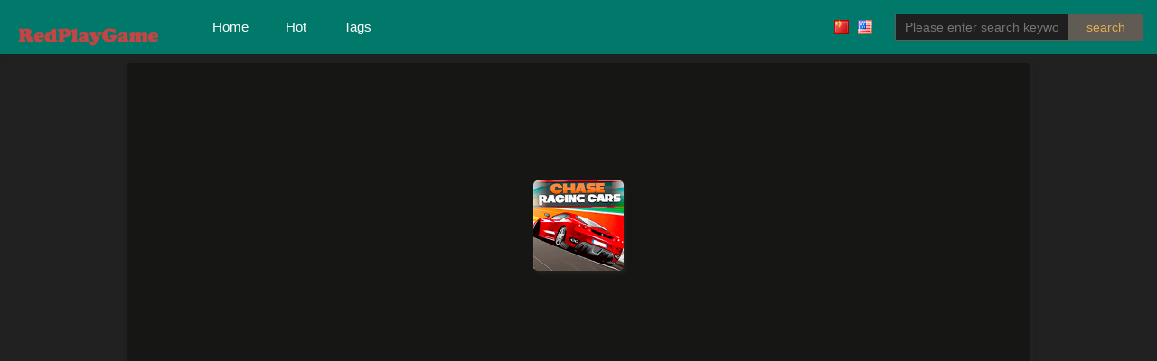

--- FILE ---
content_type: text/html
request_url: https://www.redplaygame.com/chase-racing-cars.html
body_size: 21022
content:
<!DOCTYPE html PUBLIC "-//W3C//DTD XHTML 1.0 Transitional//EN" "http://www.w3.org/TR/xhtml1/DTD/xhtml1-transitional.dtd">
<html xmlns="http://www.w3.org/1999/xhtml"><head><meta http-equiv="Content-Type" content="text/html; charset=utf-8"><meta name="viewport" content="width=device-width, initial-scale=1, maximum-scale=1, user-scalable=no"><title>Chase Racing Cars  |  redplaygame</title><script async src="https://www.googletagmanager.com/gtag/js?id=UA-138919864-1"></script><script>
  window.dataLayer = window.dataLayer || [];
  function gtag(){dataLayer.push(arguments);}
  gtag('js', new Date());

  gtag('config', 'UA-138919864-1');
</script><meta name="keywords" content=""><meta name="description" content=""><link rel="icon" href="https://www.redplaygame.com/wp-content/uploads/2019/08/redredredlogo.png" type="image/x-icon"><link rel="shortcut icon" href="https://www.redplaygame.com/wp-content/uploads/2019/08/redredredlogo.png" type="image/x-icon"><link rel="stylesheet" href="https://www.redplaygame.com/wp-content/themes/redplaygame/css/theme.css" type="text/css" media="screen"><script type="text/javascript" src="https://www.redplaygame.com/wp-content/themes/redplaygame/js/public/jquery-1.11.2.min.js"></script><script type="text/javascript" src="https://www.redplaygame.com/wp-content/themes/redplaygame/js/public/masonry.pkgd.min.js"></script><script type="text/javascript" src="https://www.redplaygame.com/wp-content/themes/redplaygame/js/public/bootstrap.min.js"></script><script type="text/javascript" src="https://www.redplaygame.com/wp-content/themes/redplaygame/js/public/nprogress.js"></script><script type="text/javascript" src="https://www.redplaygame.com/wp-content/themes/redplaygame/js/shejiwo.js"></script><style>
body {
    background: #212121;
}

header.header {
    background: #00796B;
}

header.header .header_left ._logo a .___title {
    color: #FFFFFF;
}

/* 导航文字颜色 */
header.header .header_left ._menu ul li a {
    color: #FFFFFF;
}
/* 导航文字鼠标经过颜色 */
header.header .header_left ._menu ul li.hover a,
header.header .header_left ._menu ul li.current_page_item a,
header.header .header_left ._menu ul li.current-menu-item a,
header.header .header_left ._menu ul li.current-menu-parent a,
header.header .header_left ._menu ul li.current-menu-ancestor a {
    color: #BDBDBD;
}

/* 底部 */
footer.footer {
    background: #161615;
    color: #FFFFFF;
}








/* 列表模块文字颜色 */
.item_loop a .__title {
    color: #e0ac56;
}








/* 详情Play按钮 */
.single .single_game .single_play .__play a {
    background: #161615;
    border-color: #e0ac56;
    color: #e0ac56;
}

/**
 * 详情各个模块背景和文字颜色
 */

/* 游戏 */
.single .single_game {
    background: #161615;
    margin-left: 0px;
    margin-right: 0px;
}

/* 广告 */
.single .single_ad {
    background: #161615;
    border-radius: 5px;
    border-top-left-radius: 5px;
    border-top-right-radius: 5px;
    border-bottom-right-radius: 5px;
    border-bottom-left-radius: 5px;
}

/* 相关游戏 */
.single .single_center {
    background: #161615;
}

/* 详细介绍 */
.single .single_bottom {
    background: #161615;
   
}


.single .single_bottom ._bottom a . ___title {
    color: #e0ac56;
}

.Con{
    color: #e0ac56;
}
.single .single_bottom .__sibo_left .__title a{
     color: #e0ac56;
}
footer.footer .footer_center ._menu ul li a{
     color: #FFFFFF;
}
header.is_mobile{
      background: #212121;
}

</style><link rel="dns-prefetch" href="//s.w.org"><link rel="stylesheet" id="wp-block-library-css" href="https://www.redplaygame.com/wp-includes/css/dist/block-library/style.min.css" type="text/css" media="all"><script>if (document.location.protocol != "https:") {document.location = document.URL.replace(/^http:/i, "https:");}</script><style>
body{
      }
</style></head><body data-rsssl="1">

<div class="is_pc">
  <header class="header clearfix"><div class="header_left f_l clearfix">
      <div class="_logo">
        <a href="https://www.redplaygame.com/" title="redplaygame" class="home">
          <div class="___title">
                      </div>
          <img src="https://www.redplaygame.com/wp-content/uploads/2019/08/redredredlogo3.png"></a>
      </div>
      <div class="_menu clearfix"><div class="menu-menu-en-container"><ul id="menu-menu-en" class="menu"><li id="menu-item-159" class="menu-item menu-item-type-custom menu-item-object-custom menu-item-home menu-item-159"><a href="https://www.redplaygame.com/">Home</a></li>
<li id="menu-item-162" class="menu-item menu-item-type-taxonomy menu-item-object-category menu-item-162"><a href="https://www.redplaygame.com/hot-games/">Hot</a></li>
<li id="menu-item-142" class="menu-item menu-item-type-post_type menu-item-object-page menu-item-142"><a href="https://www.redplaygame.com/tags-2">Tags</a></li>
</ul></div></div>
    </div>
    <div class="header_right f_r clearfix">
      <div class="_lang clearfix"><div class="menu-%e8%af%ad%e8%a8%80%e5%88%87%e6%8d%a2-container"><ul id="menu-%e8%af%ad%e8%a8%80%e5%88%87%e6%8d%a2" class="menu"><li id="menu-item-16-zh" class="lang-item lang-item-3 lang-item-zh lang-item-first menu-item menu-item-type-custom menu-item-object-custom menu-item-16-zh"><a href="https://www.redplaygame.com/zh/chase-racing-cars-2.html" hreflang="zh-CN" lang="zh-CN"><img src="[data-uri]" title="中文 (中国)" alt="中文 (中国)" width="16" height="11"></a></li>
<li id="menu-item-16-en" class="lang-item lang-item-6 lang-item-en current-lang menu-item menu-item-type-custom menu-item-object-custom menu-item-16-en"><a href="https://www.redplaygame.com/chase-racing-cars.html" hreflang="en-US" lang="en-US"><img src="[data-uri]" title="English" alt="English" width="16" height="11"></a></li>
</ul></div></div>
      <div class="_search"><form role="search" method="get" id="searchform" class="searchform jc_flex" action="https://www.redplaygame.com/">
<input type="text" value="" name="s" id="s" placeholder="Please enter search keywords" class="jc_flex_1" x-webkit-speech><input type="submit" id="searchsubmit" value="search"></form></div>
    </div>
  </header></div>




<div class="is_mobile none">
  

  <div class="mobile_menu">
    <div class="mobile_menu_box">
      <div class="___mobmenu"><div class="menu-menu-en-container"><ul id="menu-menu-en-1" class="menu"><li class="menu-item menu-item-type-custom menu-item-object-custom menu-item-home menu-item-159"><a href="https://www.redplaygame.com/">Home</a></li>
<li class="menu-item menu-item-type-taxonomy menu-item-object-category menu-item-162"><a href="https://www.redplaygame.com/hot-games/">Hot</a></li>
<li class="menu-item menu-item-type-post_type menu-item-object-page menu-item-142"><a href="https://www.redplaygame.com/tags-2">Tags</a></li>
</ul></div></div>
      <div class="___mobbottom">
        
        <div class="__lang">
          <div class="menu-%e8%af%ad%e8%a8%80%e5%88%87%e6%8d%a2-container"><ul id="menu-%e8%af%ad%e8%a8%80%e5%88%87%e6%8d%a2-1" class="menu"><li class="lang-item lang-item-3 lang-item-zh lang-item-first menu-item menu-item-type-custom menu-item-object-custom menu-item-16-zh"><a href="https://www.redplaygame.com/zh/chase-racing-cars-2.html" hreflang="zh-CN" lang="zh-CN"><img src="[data-uri]" title="中文 (中国)" alt="中文 (中国)" width="16" height="11"></a></li>
<li class="lang-item lang-item-6 lang-item-en current-lang menu-item menu-item-type-custom menu-item-object-custom menu-item-16-en"><a href="https://www.redplaygame.com/chase-racing-cars.html" hreflang="en-US" lang="en-US"><img src="[data-uri]" title="English" alt="English" width="16" height="11"></a></li>
</ul></div>        </div>

      </div>
    </div>
  </div>



  
  <header class="is_mobile clearfix"><div class="mob_head_left">
      <div class="menu_btn">
          <div class="lcbody">
            <div class="lcitem top"><div class="rect top"></div></div>
            <div class="lcitem bottom"><div class="rect bottom"></div></div>
          </div>
        </div>
    </div>
    <div class="mob_head_center">
      <a href="https://www.redplaygame.com/" title="redplaygame" class="home"><img src="https://www.redplaygame.com/wp-content/uploads/2019/08/redredredlogo3.png"></a>
    </div>
    <div class="mob_head_right">
      
    </div>
  </header></div>



<div class="none"><input type="hidden" id="_wpnonce" name="_wpnonce" value="05cf9bcdb8"><input type="hidden" name="_wp_http_referer" value="/chase-racing-cars.html"><input type="hidden" id="_wpnonce" name="_wpnonce" value="05cf9bcdb8"><input type="hidden" name="_wp_http_referer" value="/chase-racing-cars.html"></div>
<div class="warp">
  


<div class="single">

  
  

  
  <div class="single_menu none">
    <a href="javascript:void(0)" class="__back link_navicon"><i class="fa fa-navicon"></i></a>
    
  </div>

  <div class="__leftMenu __no none">
    <div class="lm_top">
      <a href="https://www.redplaygame.com/" class="__home"><i class="fa fa-home"></i></a>
      <a href="javascript:void(0)" class="__max">
        <i class="fa fa-arrows-alt"></i>
        <i class="fa fa-compress none"></i>
      </a>
      <a href="javascript:void(0)" class="__colse link_navicon_close"><i class="fa fa-remove"></i></a>
    </div>
    <div class="lm_body">
            <div class="related_list clearfix">
                
        
          <div class="li__item">
            
<div class="item_loop">
  <a href="https://www.redplaygame.com/balls-evo.html" title="Balls Evo" target="_blank">
    <div class="__pic" style="background-image: url(https://www.redplaygame.com/wp-content/uploads/2019/04/icon-256-balls-evo.png);"></div>
    <div class="__title">Balls Evo</div>
  </a>
</div>

          </div>
        
                
          <div class="li__item">
            
<div class="item_loop">
  <a href="https://www.redplaygame.com/tower-challenge.html" title="Tower Challenge" target="_blank">
    <div class="__pic" style="background-image: url(https://www.redplaygame.com/wp-content/uploads/2019/04/icon-256-tower-challenge-150x141.png);"></div>
    <div class="__title">Tower Challenge</div>
  </a>
</div>

          </div>
        
                
          <div class="li__item">
            
<div class="item_loop">
  <a href="https://www.redplaygame.com/harry-down.html" title="Harry Down" target="_blank">
    <div class="__pic" style="background-image: url(https://www.redplaygame.com/wp-content/uploads/2019/04/icon-256-harry-down-150x150.png);"></div>
    <div class="__title">Harry Down</div>
  </a>
</div>

          </div>
        
                
          <div class="li__item">
            
<div class="item_loop">
  <a href="https://www.redplaygame.com/2048-plus.html" title="2048 Plus" target="_blank">
    <div class="__pic" style="background-image: url(https://www.redplaygame.com/wp-content/uploads/2019/03/icon-256-new-jixiantiaozhan2048-150x150.png);"></div>
    <div class="__title">2048 Plus</div>
  </a>
</div>

          </div>
        
                
              </div>
          </div>
  </div>
  <script type="text/javascript">
  jQuery(document).ready(function($) {

    var docWidth = document.documentElement.clientWidth-10;
    if(docWidth <800){
      $('.__leftMenu').width(docWidth*0.6).removeClass('none');
    }else{
      $('.__leftMenu').addClass('none');
    }
    
    $('.__max').on('click',function(event) {
      if(!$(this).hasClass('open')){
        if(document.documentElement.RequestFullScreen){
          document.documentElement.RequestFullScreen();
        }
        //兼容火狐
        console.log(document.documentElement.mozRequestFullScreen)
        if(document.documentElement.mozRequestFullScreen){
          document.documentElement.mozRequestFullScreen();
        }
        //兼容谷歌等可以webkitRequestFullScreen也可以webkitRequestFullscreen
        if(document.documentElement.webkitRequestFullScreen){
          document.documentElement.webkitRequestFullScreen();
        }
        //兼容IE,只能写msRequestFullscreen
        if(document.documentElement.msRequestFullscreen){
          document.documentElement.msRequestFullscreen();
        }
        $(this).addClass('open');
        $('.fa-arrows-alt').addClass('none');
        $('.fa-compress').removeClass('none');
      }else{
        if(document.exitFullScreen){
          document.exitFullscreen()
        }
        //兼容火狐
        console.log(document.mozExitFullScreen)
        if(document.mozCancelFullScreen){
          document.mozCancelFullScreen()
        }
        //兼容谷歌等
        if(document.webkitExitFullscreen){
          document.webkitExitFullscreen()
        }
        //兼容IE
        if(document.msExitFullscreen){
          document.msExitFullscreen()
        }
        $('.fa-arrows-alt').removeClass('none');
        $('.fa-compress').addClass('none');
        $(this).removeClass('open')
      }
      return false;
    });
    
    $('.link_navicon').on('click',function(event) {
      $('.__leftMenu').removeClass('__no');
      return false;
    });
    $('.link_navicon_close').on('click',function(event) {
      $('.__leftMenu').addClass('__no');
      return false;
    });
  });
  </script><div class="single_game">

    
    <div class="single_play">
      <div class="__icon"><img src="https://www.redplaygame.com/wp-content/uploads/2019/04/icon-256-chase-racing-cars.png" alt=""></div>
      
    </div>
    

        
    <iframe class="single_iframe none" rel="noreferrer" referrerpolicy="no-referrer" sandbox="allow-scripts allow-pointer-lock allow-same-origin allow-forms" id="game_frame" webkitallowfullscreen="true" mozallowfullscreen="true" allowfullscreen="true" webkit-playsinline="true" scrolling="no" seamless="" frameborder="0" style="overflow: hidden; width: 100%; height: 100%;" src=""></iframe>
    
      </div>
  

  
    
  <div class="single_ad single_ad2">
    <script type="text/javascript"><!--
google_ad_client = "ca-pub-8831771699398612";
/* redplaygame.com_其他页_336x280 */
google_ad_slot = "redplaygame.com_其他页_336x280";
google_ad_width = 336;
google_ad_height = 280;
//-->
</script><script type="text/javascript" src="//pagead2.googlesyndication.com/pagead/show_ads.js">
</script></div>
  
  

  
  



    
  <div class="game_play">
    <div class="__play">
      <a href="javascript:void(0)">Click To Play Now</a>
    </div>
  </div>

  <script type="text/javascript">
  jQuery(document).ready(function($) {
    
    $('.game_play').on('click', 'a', function(event) {
      $('.single_menu').removeClass('none');

      $('#game_frame').attr('src','https://www.redplaygame.com/game/0115_chase-racing-cars/index.html');

      $('.single_iframe').removeClass('none');
      $('.single_play').addClass('none');

      // 广告切换
      // $('.single_ad2').addClass('none');
      // $('.single_ad3').removeClass('none');


      var docWidth = document.documentElement.clientWidth-10;
      var topHeight = $('.single_game').offset().top-10;
      var gameHeight = '583px';
      if(docWidth <800){
        gameHeight = 'auto';
      }
      jQuery("body, html").animate({
        scrollTop: topHeight
      }, 300);
      $('.single_game').height(gameHeight);
      return false;
    });

  });
  </script><div class="single_bottom clearfix">
    <div class="__sibo_left">
      
      <div class="__title"><a href="https://www.redplaygame.com/chase-racing-cars.html" title="Chase Racing Cars">Chase Racing Cars</a></div>
    </div>
    <div class="__sibo_right">
      <div class="__contnet">
        <div class="Con">
<p>Manipulate the car to surpass other rival vehicles, control the car’s left and right lanes, and use bombs to clear other cars on the screen. Step on the accelerator and see how many opponents you can surpass.</p>
</div>
      </div>
      <div class="__tag clearfix">
        <span>Tag: </span><a href="https://www.redplaygame.com/tag/avoid-game/" rel="tag">Avoid Game</a><a href="https://www.redplaygame.com/tag/car-game/" rel="tag">Car Game</a>      </div>
    </div>
  </div>
  



  
  

</div></div>


<footer class="footer"><div class="footer_center">
		<div class="_menu is_pc"><div class="menu-foot-bar-en-container"><ul id="menu-foot-bar-en" class="menu"><li id="menu-item-161" class="menu-item menu-item-type-custom menu-item-object-custom menu-item-home menu-item-161"><a href="https://www.redplaygame.com/">Home</a></li>
<li id="menu-item-166" class="menu-item menu-item-type-post_type menu-item-object-page menu-item-166"><a href="https://www.redplaygame.com/contact-us">Contact Us</a></li>
<li id="menu-item-178" class="menu-item menu-item-type-post_type menu-item-object-page menu-item-178"><a href="https://www.redplaygame.com/terms-of-use">TOS</a></li>
<li id="menu-item-184" class="menu-item menu-item-type-post_type menu-item-object-page menu-item-184"><a href="https://www.redplaygame.com/privacy-policy">Privacy Policy</a></li>
</ul></div></div>
		<div class="_copy">Copyright Information</div>
	</div>
</footer><div id="to_top"></div>


<script type="text/javascript" src="https://www.redplaygame.com/wp-content/themes/redplaygame/js/public/echo.js"></script><script>
echo.init({
  offset: 100,
  throttle: 250,
  unload: false,
  callback: function (element, op) {
    console.log(element, 'has been', op + 'ed')
  }
});
</script><script>
$('body').show();
$('.version').text(NProgress.version);
NProgress.start();
setTimeout(function() { NProgress.done(); $('.fade').removeClass('out'); }, 1000);

$("#b-0").click(function() { NProgress.start(); });
$("#b-40").click(function() { NProgress.set(0.4); });
$("#b-inc").click(function() { NProgress.inc(); });
$("#b-100").click(function() { NProgress.done(); });
</script></body></html>


--- FILE ---
content_type: text/html; charset=utf-8
request_url: https://www.google.com/recaptcha/api2/aframe
body_size: 269
content:
<!DOCTYPE HTML><html><head><meta http-equiv="content-type" content="text/html; charset=UTF-8"></head><body><script nonce="w3z3LrC3AU1kZI1bIwLG9A">/** Anti-fraud and anti-abuse applications only. See google.com/recaptcha */ try{var clients={'sodar':'https://pagead2.googlesyndication.com/pagead/sodar?'};window.addEventListener("message",function(a){try{if(a.source===window.parent){var b=JSON.parse(a.data);var c=clients[b['id']];if(c){var d=document.createElement('img');d.src=c+b['params']+'&rc='+(localStorage.getItem("rc::a")?sessionStorage.getItem("rc::b"):"");window.document.body.appendChild(d);sessionStorage.setItem("rc::e",parseInt(sessionStorage.getItem("rc::e")||0)+1);localStorage.setItem("rc::h",'1765491651328');}}}catch(b){}});window.parent.postMessage("_grecaptcha_ready", "*");}catch(b){}</script></body></html>

--- FILE ---
content_type: text/css
request_url: https://www.redplaygame.com/wp-content/themes/redplaygame/css/theme.css
body_size: 20880
content:
@charset "utf-8";
@import url("public/reset.css");
@import url("public/bootstrap.min.css");
@import url("public/font-awesome.min.css");
@import url("public/nprogress.css");
.jc_flex {display: -webkit-box;display: -moz-box;display: -ms-flexbox;display: -webkit-flex;display: flex;}
.jc_flex_1 {-webkit-box-flex: 1;-moz-box-flex: 1;-webkit-flex: 1;-ms-flex: 1;flex: 1;}
.jc_horbox {box-orient: horizontal;display: box;}
a {background: transparent;text-decoration: none;margin: 0;padding: 0;color: #333;}
a:hover {color: #605b53;text-decoration: underline;}
::selection {background: #605b53;color: #605b53;}
::-moz-selection {background: #605b53;color: #605b53;}
.clearBoth {clear: both;}
.clearfix:after {content: " ";display: block;height: 0;clear: both;}
.clearfix {_zoom: 1;}
*+html .clearfix {overflow: auto;}
ol, ul, li {list-style: none;}
.none {display: none;}
::-webkit-scrollbar-track-piece {width: 10px;background-color: #f8f8f8;}
::-webkit-scrollbar {width: 10px;background-color: #605b53;}
::-webkit-scrollbar-thumb {width: 10px;background-color: #aeaeae;}
::-webkit-scrollbar-thumb:hover {width: 10px;background-color: #605b53;}
body {color: #333;line-height: 20px;font: 14px "Microsoft YaHei","hiragino sans gb","黑体","宋体",Arial,Lucida Grande,Tahoma,sans-serif;background: #333f6a;}
* {font-family: "Microsoft YaHei","hiragino sans gb","黑体","宋体",Arial,Lucida Grande,Tahoma,sans-serif;}
.f_l {float: left;}
.f_r {float: right;}
.thewidth_full {width: 100%;min-width: 1240px;margin: 0 auto;}
.thewidth_center {width: 1170px;margin: 0 auto;}
.container-fluid {padding: 0;margin: 0;}
.mb0 {margin-bottom: 0;}
.mb5 {margin-bottom: 5px;}
.mb10 {margin-bottom: 10px;}
.mb15 {margin-bottom: 15px;}
.mb20 {margin-bottom: 20px;}
.mb25 {margin-bottom: 25px;}
.mb30 {margin-bottom: 30px;}
.mb35 {margin-bottom: 35px;}
.mb40 {margin-bottom: 40px;}
.mb45 {margin-bottom: 45px;}
.mb50 {margin-bottom: 50px;}
.mb55 {margin-bottom: 55px;}
.mb80 {margin-bottom: 80px;}
.ml5 {margin-left: 5px;}
.ml10 {margin-left: 10px;}
.ml20 {margin-left: 20px;}
.ml30 {margin-left: 30px;}
.ml40 {margin-left: 40px;}
.pa10 {padding: 10px;}
.pa20 {padding: 20px;}
.pa30 {padding: 30px;}
.pa40 {padding: 40px;}
.pa50 {padding: 50px;}
header.header {background: #161615;box-shadow: 2px 3px 5px #222;}
header.header .header_left ._logo {float: left;padding: 5px 15px 0;}
header.header .header_left ._logo a {display: block;text-decoration: none;margin: 0;padding: 0;}
header.header .header_left ._logo a .___title {line-height: 20px;height: 20px;text-align: right;color: #605b53;font-size: 12px;}
header.header .header_left ._logo a img {display: block;height: 28px;width: auto;margin: 0;padding: 0;}
header.header .header_left ._menu {float: right;margin-left: 20px;}
header.header .header_left ._menu ul {display: block;margin: 0;padding: 0;}
header.header .header_left ._menu ul li {float: left;margin-right: 1px;}
header.header .header_left ._menu ul li a {display: block;text-decoration: none;line-height: 60px;height: 60px;color: #aaa;font-size: 15px;font-weight: 400;padding: 0 20px;-moz-transition: all .3s ease;-webkit-transition: all .3s ease;-o-transition: all .3s ease;transition: all .3s ease;}
header.header .header_left ._menu ul li a:hover {color: #e0ac56;}
header.header .header_left ._menu ul li.hover a, header.header .header_left ._menu ul li.current_page_item a, header.header .header_left ._menu ul li.current-menu-item a, header.header .header_left ._menu ul li.current-menu-parent a, header.header .header_left ._menu ul li.current-menu-ancestor a {color: #e0ac56;}
header.header .header_right ._lang {float: left;padding: 22px 0;}
header.header .header_right ._lang ul {display: block;margin: 0;padding: 0;}
header.header .header_right ._lang ul li {float: left;margin-right: 10px;}
header.header .header_right ._lang ul li a {display: block;text-decoration: none;line-height: 16px;height: 16px;}
header.header .header_right ._lang ul li a img {height: 16px;}
header.header .header_right ._search {float: right;padding: 15px 15px;}
header.header .header_right ._search .searchform #s {float: left;line-height: 30px;height: 30px;border: 1px #605b53 solid;background: #1f1f1f;color: #e0ac56;padding: 0 10px;}
header.header .header_right ._search .searchform #searchsubmit {float: right;background: #605b53;color: #e0ac56;border: 0 none;line-height: 30px;height: 30px;font-weight: 16px;padding: 0 20px;opacity: 1;-moz-transition: all .3s ease;-webkit-transition: all .3s ease;-o-transition: all .3s ease;transition: all .3s ease;}
header.header .header_right ._search .searchform #searchsubmit:hover {opacity: .86;}
._item {float: left;width: 180px;margin: 5px 5px;overflow: hidden;}
._item._big {width: 360px;}
._item._max {width: 540px;}
.item_loop a {display: block;text-decoration: none;position: relative;border-radius: 5px;overflow: hidden;opacity: 1;background: #161615;box-shadow: 2px 3px 5px #222;-moz-transition: all .3s ease;-webkit-transition: all .3s ease;-o-transition: all .3s ease;transition: all .3s ease;}
.item_loop a:hover {opacity: .86;}
.item_loop a:hover .__title {bottom: 0;}
.item_loop a .__pic {background-repeat: no-repeat;background-position: center;background-size: cover;height: 200px;}
.item_loop a .__title {background: rgba(0,0,0,.8);color: #e0ac56;position: absolute;bottom: -100px;left: 0;right: 0;padding: 10px 10px;text-align: center;z-index: 10;-moz-transition: all .5s ease;-webkit-transition: all .5s ease;-o-transition: all .5s ease;transition: all .5s ease;}
.item_ad {text-align: center;}
.pageNav {text-align: center;height: 60px;margin-top: 30px;}
.pageNav .__loading {padding: 15px 0;}
.pageNav .__loading i {display: inline-block;height: 36px;width: 36px;margin: 0 auto;background: url("../images/loading.gif") center no-repeat;}
.pageNav .__nav {text-align: center;}
.pageNav .__nav span {display: inline-block;line-height: 36px;height: 36px;background: #161615;color: #605b53;padding: 0 20px;cursor: pointer;border-radius: 3px;}
.pageNav .__nav span:hover {color: #e0ac56;}
.pageNav .__next {text-align: center;}
.pageNav .__next a {display: inline-block;line-height: 36px;height: 36px;background: #161615;color: #605b53;padding: 0 20px;cursor: pointer;border-radius: 3px;text-decoration: none;margin: 0 5px;}
.pageNav .__next a:hover {color: #e0ac56;}
.pageNav .__nomore {line-height: 36px;color: #161615;font-size: 14px;font-weight: 300;}
.Con {font-size: 14px;line-height: 180%;color: #605b53;font-weight: 400;word-break: break-all;}
.Con img {max-width: 100%;height: auto;}
.Con img.aligncenter {margin-bottom: 10px;}
.Con p {margin: 0;margin-bottom: 10px;}
.Con p.ti2 {text-indent: 2em;}
.Con a {color: #605b53;}
.Con a:hover {text-decoration: underline;}
.Con ul {list-style-type: disc;margin: 0;margin-left: 20px;}
.Con ul li {list-style-type: disc;margin-bottom: 5px;}
.Con ol {list-style-type: decimal;margin: 0;margin-left: 20px;}
.Con ol li {list-style-type: decimal;margin-bottom: 5px;}
.Con blockquote {background: rgba(0,0,0,.3);padding: 10px 15px;padding-left: 20px;border-left: 3px rgba(255,255,255,.3) solid;font-size: 15px;}
.Con blockquote p {margin: 5px 0;}
.Con .alignleft {text-align: left;}
.Con .aligncenter {display: block;margin: 0 auto;text-align: center;}
.Con .alignright {text-align: right;}
.Con .panel-title a {display: block;text-decoration: none;color: #666;}
.Con.__table table {border-left: 1px #ddd solid;border-top: 1px #ddd solid;}
.Con.__table table td {border-right: 1px #ddd solid;border-bottom: 1px #ddd solid;padding: 5px 5px;}
.page {border-radius: 5px;overflow: hidden;opacity: 1;background: #161615;box-shadow: 2px 3px 5px #222;margin: 10px;padding: 25px;}
.page .page_head {margin-bottom: 20px;}
.page .page_head h2.__title {font-size: 25px;line-height: 36px;margin: 0;padding: 0;font-weight: 400;color: #605b53;}
.page_tags .widget_tag_cloud .sidebar_box_head {margin-bottom: 20px;display: none;}
.page_tags .widget_tag_cloud .sidebar_box_head h2.__title {font-size: 25px;line-height: 36px;margin: 0;padding: 0;font-weight: 400;color: #605b53;}
.page_tags .widget_tag_cloud .sidebar_box_body .tagcloud a {display: block;text-align: center;width: 300px;float: left;line-height: 30px;color: #605b53;margin-bottom: 5px;padding-bottom: 5px;border-bottom: #215f82 1px solid;}
.page_tags .widget_tag_cloud .sidebar_box_body .tagcloud a:hover {color: #605b53;}
.single {width: 1000px;margin: 0 auto;padding-top: 10px;}
.single .single_game {border-radius: 5px;margin-bottom: 5px;background: #161615;box-shadow: 2px 3px 5px #222;overflow: hidden;height: 360px;color: #605b53;position: relative;padding: 5px 20px;}
.single .single_game .single_play {position: absolute;top: 50%;left: 50%;width: 100px;text-align: center;margin-left: -50px;margin-top: -50px;}
.single .single_game .single_play .__icon img {display: block;margin: 0;padding: 0;width: 100%;height: auto;background: #161615;border-radius: 5px;overflow: hidden;opacity: 1;box-shadow: 2px 3px 5px #222;}
.single .single_game .single_play .__play {margin: -10px -50px 0;}
.single .single_game .single_play .__play a {display: inline-block;background: #161615;border-radius: 10px;border: 3px solid #605b53;color: #605b53;color: #e0ac56;font-size: 14px;font-weight: 600;text-transform: uppercase;cursor: pointer;line-height: 40px;padding: 0 10px;text-decoration: none;opacity: 1;border-color: #e0ac56;-moz-transition: all .5s ease;-webkit-transition: all .5s ease;-o-transition: all .5s ease;transition: all .5s ease;}
.single .single_game .single_play .__play a:hover {opacity: .8;}
.single .game_play {padding: 10px 10px;text-align: center;}
.single .game_play .__play a {display: inline-block;background: #161615;border-radius: 10px;border: 3px solid #605b53;color: #605b53;color: #e0ac56;font-size: 14px;font-weight: 600;text-transform: uppercase;cursor: pointer;line-height: 40px;padding: 0 10px;text-decoration: none;opacity: 1;border-color: #e0ac56;-moz-transition: all .5s ease;-webkit-transition: all .5s ease;-o-transition: all .5s ease;transition: all .5s ease;}
.single .game_play .__play a:hover {opacity: .8;}
.single .single_center {border-radius: 5px;margin-bottom: 5px;background: #161615;box-shadow: 2px 3px 5px #222;color: #605b53;}
.single .single_ad {margin-bottom: 5px;text-align: center;}
.single .single_bottom {border-radius: 5px;margin-bottom: 10px;background: #161615;box-shadow: 2px 3px 5px #222;padding: 20px 20px;color: #605b53;}
.single .single_bottom .__sibo_left {text-align: left;margin-bottom: 20px;}
.single .single_bottom .__sibo_left .__pic {margin-bottom: 10px;}
.single .single_bottom .__sibo_left .__pic img {display: block;margin: 0;padding: 0;background: #161615;border-radius: 5px;overflow: hidden;opacity: 1;box-shadow: 2px 3px 5px #222;width: 100%;height: auto;}
.single .single_bottom .__sibo_left .__title {text-align: left;margin: 0;padding: 0;font-size: 16px;color: #605b53;line-height: 20px;font-weight: 600;}
.single .single_bottom .__sibo_left .__title a {color: #605b53;}
.single .single_bottom .__sibo_right .__contnet {margin-bottom: 20px;}
.single .single_bottom .__sibo_right .__tag {font-size: 12px;}
.single .single_bottom .__sibo_right .__tag span, .single .single_bottom .__sibo_right .__tag a {display: block;float: left;line-height: 30px;height: 30px;margin: 0 5px 5px 0;}
.single .single_bottom .__sibo_right .__tag span {margin-right: 10px;}
.single .single_bottom .__sibo_right .__tag a {border-radius: 5px;background: rgba(0,0,0,.15);color: rgba(255,255,255,.8);padding: 0 10px;text-decoration: none;-moz-transition: all .5s ease;-webkit-transition: all .5s ease;-o-transition: all .5s ease;transition: all .5s ease;}
.single .single_bottom .__sibo_right .__tag a:hover {background: rgba(0,0,0,.6);color: #fff;}
footer.footer {background: #161615;color: #605b53;}
footer.footer .footer_center {text-align: center;padding: 15px 0;font-size: 13px;font-weight: 300;line-height: 20px;}
footer.footer .footer_center ._menu {display: inline-block;}
footer.footer .footer_center ._menu ul {display: inline-block;margin: 0;padding: 0;}
footer.footer .footer_center ._menu ul li {display: inline-block;margin: 0 5px;padding: 0;}
footer.footer .footer_center ._menu ul li a {text-decoration: none;color: #605b53;margin: 0;padding: 0;}
footer.footer .footer_center ._menu ul li a:hover {color: #e0ac56;}
footer.footer .footer_center ._copy {display: inline-block;}
#Page_404 {text-align: center;padding: 80px 0 120px;}
#Page_404 .page404 p.logo404 {text-align: center;font-size: 180px;font-weight: bold;line-height: 120%;letter-spacing: 5px;color: #605b53;}
#Page_404 .page404 p.logo404 span {z-index: 99999999999;cursor: pointer;text-shadow: 0 0 2px #686868,0 1px 1px #ddd,0 2px 1px #d6d6d6,0 3px 1px #ccc,0 4px 1px #c5c5c5,0 5px 1px #c1c1c1,0 6px 1px #bbb,0 7px 1px #777,0 8px 3px rgba(100,100,100,.4),0 9px 5px rgba(100,100,100,.1),0 10px 7px rgba(100,100,100,.15),0 11px 9px rgba(100,100,100,.2),0 12px 11px rgba(100,100,100,.25),0 13px 15px rgba(100,100,100,.3);-webkit-transition: all .1s linear;transition: all .1s linear;}
#Page_404 .page404 p.logo404 span:hover {text-shadow: 0 0 2px #686868,0 1px 1px #605b53,0 2px 1px #605b53,0 3px 1px #605b53,0 4px 1px #605b53,0 5px 1px #605b53,0 6px 1px #605b53,0 7px 1px #777,0 8px 3px #605b53,0 9px 5px #605b53,0 10px 7px #605b53,0 11px 9px #605b53,0 12px 11px #605b53,0 13px 15px #605b53;-webkit-transition: all .1s linear;transition: all .1s linear;}
#Page_404 h1 {margin: 0;padding: 0;font-size: 40px;line-height: 60px;margin-bottom: 30px;font-weight: 300;font-family: "Microsoft YaHei","hiragino sans gb","黑体","宋体",Arial,Lucida Grande,Tahoma,sans-serif;color: #605b53;}
#Page_404 #post_404_link {text-align: center;}
#Page_404 #post_404_link table {width: auto;margin: 0 auto;}
#Page_404 #post_404_link table td {padding: 0 10px;}
#Page_404 #post_404_link table td a {font-family: "Microsoft YaHei","hiragino sans gb","黑体","宋体",Arial,Lucida Grande,Tahoma,sans-serif;display: inline-block;font-size: 20px;line-height: 50px;text-transform: uppercase;background: #ddd;color: #605b53;font-weight: 300;width: 200px;text-align: center;text-decoration: none;opacity: 1;}
#Page_404 #post_404_link table td a:hover {opacity: .86;}
#Page_404 #post_404_link table td a.the_404_link1 {background: #666;}
#Page_404 #post_404_link table td a.the_404_link2 {background: #605b53;}
#to_top {cursor: pointer;background: url("../images/top.png") #333 center no-repeat;position: fixed;bottom: 20px;right: 20px;width: 50px;height: 50px;display: none;-moz-transition: all .3s ease;-webkit-transition: all .3s ease;-o-transition: all .3s ease;transition: all .3s ease;}
#to_top:hover {background: url("../images/top.png") #605b53 center no-repeat;}
.nopatop {padding-top: 0;}
.aligncenter {text-align: center;}
.fixed {position: fixed;top: 0;z-index: 99999;}
@media (max-width:800px) {footer.footer .footer_center ._menu.is_pc, .is_pc {display: none;}
	.mobile_menu, .is_mobile {display: inherit;}
	.thewidth_full {width: 100%;margin: 0 auto;}
	.thewidth_center {width: 100%;margin: 0 auto;}
	.container-fluid {padding: 0;margin: 0;}
	body {padding-top: 0;}
	body.open {overflow: hidden;}
	header.is_mobile {background: #161615;position: relative;padding: 8px 0;width: 100%;min-width: 100%;z-index: 999;}
	header.is_mobile .mob_head_left {float: left;}
	header.is_mobile .mob_head_center {margin: 0 auto;text-align: center;}
	header.is_mobile .mob_head_center a {display: inline-block;}
	header.is_mobile .mob_head_center a img {height: 34px;width: auto;}
	header.is_mobile .mob_head_right {float: right;}
	header.is_mobile .mob_head_right a {display: block;height: 30px;position: absolute;top: 50%;margin-top: -15px;right: 20px;color: #666;}
	header.is_mobile .mob_head_right a i.fa {height: 30px;line-height: 30px;font-size: 20px;}
	.menu_btn {position: absolute;left: 20px;top: 50%;margin-top: -15px;display: block;z-index: 9999999;cursor: pointer;}
	.lcbody {width: 30px;height: 30px;position: relative;transform: translateZ(0) rotate(0deg);transition: transform .4s cubic-bezier(.4,.01,.165,.99);}
	.lcitem {position: absolute;left: 0;top: 0;transform: translateZ(0) rotate(0deg);transition: transform .25s cubic-bezier(.4,.01,.165,.99) 0s;-webkit-transform: translateZ(0) rotate(0deg);-webkit-transition: -webkit-transform .25s cubic-bezier(.4,.01,.165,.99) 0s;width: 30px;height: 30px;}
	.lcitem .rect {width: 30px;height: 1px;background: #666;position: absolute;left: 0;top: 14px;transition: transform .2s ease .2s;-webkit-transition: -webkit-transform .2s ease .2s;}
	.lcitem .rect.top {transform: translate3d(0,-6px,0);-webkit-transform: translate3d(0,-6px,0);}
	.lcitem .rect.bottom {transform: translate3d(0,6px,0);-webkit-transform: translate3d(0,6px,0);}
	body.open .lcbody {transform: translateZ(0) rotate(90deg);-webkit-transform: translateZ(0) rotate(90deg);}
	body.open .lcitem {transform: translateZ(0) rotate(45deg);transition: transform .25s cubic-bezier(.4,.01,.165,.99) .2s;-webkit-transform: translateZ(0) rotate(45deg);-webkit-transition: -webkit-transform .25s cubic-bezier(.4,.01,.165,.99) .2s;}
	body.open .lcitem.bottom {transform: translateZ(0) rotate(-45deg);-webkit-transform: translateZ(0) rotate(-45deg);}
	body.open .lcitem .rect {transition: transform .2s ease 0s;transform: translate3d(0,0,0);-webkit-transition: -webkit-transform .2s ease 0s;-webkit-transform: translate3d(0,0,0);}
	.mobile_menu {display: none;z-index: 99;position: fixed;top: 0;bottom: 0;left: 0;right: 0;background: #161615;overflow-y: auto;}
	.mobile_menu.open {display: block;}
	.mobile_menu .mobile_menu_box {text-align: left;}
	.mobile_menu .mobile_menu_box .___mobmenu {padding: 60px 20px 0 30px;position: fixed;top: 0;left: 0;right: 0;bottom: 60px;overflow-y: auto;}
	.mobile_menu .mobile_menu_box .___mobbottom {position: fixed;left: 0;right: 0;bottom: 20px;text-align: center;}
	.mobile_menu .mobile_menu_box .___mobbottom .__lang ul {margin: 0;padding: 0;display: inline-block;}
	.mobile_menu .mobile_menu_box .___mobbottom .__lang ul li {display: inline-block;margin: 0 5px;padding: 0;}
	.mobile_menu .mobile_menu_box .___mobbottom .__lang ul li a {display: inline-block;margin: 0;padding: 5px;}
	.mobile_menu .mobile_menu_box .___mobbottom .__lang ul li a img {display: inline-block;height: 20px;width: auto;margin-top: 0;padding: 0;}
	.mobile_menu .mobile_menu_box ul {margin: 0;padding: 0;}
	.mobile_menu .mobile_menu_box ul a {display: block;color: #605b53;font-size: 16px;text-decoration: none;line-height: 40px;font-weight: 400;}
	.mobile_menu .mobile_menu_box ul a:hover {color: #e0ac56;}
	.mobile_menu .mobile_menu_box ul ul.sub-menu {margin-left: 20px;}
	.mobile_menu .mobile_menu_box ul ul.sub-menu li a {font-size: 13px;line-height: 35px;}
	.search_box {background: #1f1f1f;padding: 10px 10px;}
	.search_box .searchform #s {line-height: 30px;height: 30px;border: 1px #605b53 solid;color: #e0ac56;padding: 0 10px;}
	.search_box .searchform #searchsubmit {background: #605b53;color: #e0ac56;border: 0 none;line-height: 30px;height: 30px;font-weight: 16px;padding: 0 30px;opacity: 1;margin-left: 10px;-moz-transition: all .3s ease;-webkit-transition: all .3s ease;-o-transition: all .3s ease;transition: all .3s ease;}
	.search_box .searchform #searchsubmit:hover {opacity: .86;}
	.single {width: auto;padding: 5px 5px;}
	.single .single_game {height: 160px;padding: 0;margin-left: 25px;margin-right: 25px;}
	.single .single_bottom .__sibo_left {float: inherit;width: 100%;margin-bottom: 20px;}
	.single .single_bottom .__sibo_left .__pic {height: auto;margin-bottom: 20px;}
	.single .single_bottom .__sibo_left .__title {font-size: 18px;line-height: 24px;}
	.single .single_bottom .__sibo_right {margin-left: 0;}
	.widget_tag_cloud {margin: -10px -10px;}
	.page_tags .widget_tag_cloud .sidebar_box_body .tagcloud a {width: auto;padding: 5px 20px;}
	#to_top {right: 0;width: 40px;height: 40px;background-size: 20px;}
	.single_menu a {display: block;position: fixed;top: 20px;z-index: 99;background: #161615;color: #fff;font-size: 16px;padding: 5px 8px;}
	.single_menu a.__back {left: 0;}
	.single_menu a.__home {right: 0;}
	.__leftMenu {position: fixed;top: 0;left: 0;bottom: 0;width: 400px;background: #161615;color: #e0ac56;z-index: 999;box-shadow: 2px 3px 5px #222;-moz-transition: all .5s ease;-webkit-transition: all .5s ease;-o-transition: all .5s ease;transition: all .5s ease;}
	.__leftMenu.__no {left: -300px;}
	.__leftMenu .lm_top {padding: 5px 5px;text-align: right;border-bottom: 1px #333 solid;}
	.__leftMenu .lm_top a {display: inline-block;font-size: 26px;color: #e0ac56;padding: 5px 5px;margin-left: 10px;}
	.__leftMenu .lm_body {padding: 10px 10px;}
	.__leftMenu .lm_body .li__item {float: left;width: 46%;margin: 2%;}
	.__leftMenu .lm_body .li__item .item_loop a .__pic {height: 80px;}
	.__leftMenu .lm_body .li__item .item_loop a .__title {display: none;}}
@media (min-width:801px) {footer.footer .footer_center ._menu.is_pc, .is_pc {display: inherit;}
	.mobile_menu, .is_mobile {display: none;}}

--- FILE ---
content_type: text/css
request_url: https://www.redplaygame.com/wp-content/themes/redplaygame/css/public/reset.css
body_size: 774
content:
html, body, div, span, applet, object, iframe, h1, h2, h3, h4, h5, h6, p, blockquote, pre, a, abbr, acronym, address, big, cite, code, del, dfn, em, img, ins, kbd, q, s, samp, small, strike, strong, sub, sup, tt, var, b, u, i, center, dl, dt, dd, ol, ul, li, fieldset, form, label, legend, table, caption, tbody, tfoot, thead, tr, th, td, article, aside, canvas, details, figcaption, figure, footer, header, hgroup, menu, nav, section, summary, time, mark, audio, video {margin: 0;padding: 0;border: 0;outline: 0;font-size: 100%;}
article, aside, details, figcaption, figure, footer, header, hgroup, menu, nav, section {display: block;}
body {line-height: 1;}
ol, ul, li {list-style: none;}
blockquote, q {quotes: none;}
blockquote:before, blockquote:after, q:before, q:after {content: "";content: none;}
ins {text-decoration: none;}
del {text-decoration: line-through;}
table {border-collapse: collapse;border-spacing: 0;}

--- FILE ---
content_type: text/css
request_url: https://www.redplaygame.com/wp-content/themes/redplaygame/css/public/nprogress.css
body_size: 875
content:
#nprogress {pointer-events: none;}
#nprogress .bar {background: #f5a732;position: fixed;z-index: 100;top: 0;left: 0;width: 100%;height: 2px;}
#nprogress .peg {display: block;position: absolute;right: 0px;width: 100px;height: 100%;box-shadow: 0 0 10px #f5a732,0 0 5px #f5a732;opacity: 1;-webkit-transform: rotate(3deg) translate(0px,-4px);-ms-transform: rotate(3deg) translate(0px,-4px);transform: rotate(3deg) translate(0px,-4px);}
#nprogress .spinner {display: block;position: fixed;z-index: 100;top: 15px;right: 15px;}
#nprogress .spinner-icon {width: 18px;height: 18px;box-sizing: border-box;border: solid 2px transparent;border-top-color: #f5a732;border-left-color: #f5a732;border-radius: 50%;-webkit-animation: nprogress-spinner 400ms linear infinite;animation: nprogress-spinner 400ms linear infinite;}
@-webkit-keyframes nprogress-spinner {0% {-webkit-transform: rotate(0deg);}
	100% {-webkit-transform: rotate(360deg);}}
@keyframes nprogress-spinner {0% {transform: rotate(0deg);}
	100% {transform: rotate(360deg);}}

--- FILE ---
content_type: application/javascript
request_url: https://www.redplaygame.com/wp-content/themes/redplaygame/js/shejiwo.js
body_size: 3661
content:
$(document).ready(function(e) {


	//验证搜索	
	$("#searchform").submit(function(){
		if($("#s").val()==""){
			//alert("请输入搜索内容");
			$("#s").focus();
			return false;
		}
	})

    var contHeight=$(window).height();
    var docuHeight=$(document).height();

    
	//导航
    $('.menu_btn').on('click', function(event) {
        if($('body').hasClass('open')){
        	$('.mobile_menu').removeClass('open');
        	$('.mobile_menu').height('auto');
        	$('body').removeClass('open');
        }else{
        	$('.mobile_menu').addClass('open');
        	$('.mobile_menu').height(contHeight);
        	$('body').addClass('open');
        }
    });

    $('.search_btn').on('click',function(event) {
    	if($('.search_box').hasClass('none')){
    		$('.search_box').removeClass('none')
    	}else{
    		$('.search_box').addClass('none')
    	}
    	return false;
    });


    resetGame();



    
	
    
	gotoTop();
	
});



$(window).resize(function() {
	resetGame();
})



function resetGame(){
	var docWidth = document.documentElement.clientWidth-10;
    var docHeight=document.documentElement.clientHeight;
    if($('.single_game').length){
    	if(docWidth <800){
    		var gameHeight = docHeight - ($('header.is_mobile').height()/2) - 150;
	        if(!gameHeight){
	            gameHeight = 400;
	        }
	        // $('.single_game').height(gameHeight);
	        $('.single_game iframe').height(gameHeight);
		}
    }
}




function resetMasonry(){
	var masNum = 10;
	var docWidth = document.documentElement.clientWidth-10;

	var styleHTML='';
	var style = document.createElement('style');

	if(docWidth >1600){
		masNum = 10;
	}else if(docWidth >1400){
		masNum = 8;
	}else if(docWidth >1200){
		masNum = 6;
	}else if(docWidth >1000){
		masNum = 5;
	}else if(docWidth >800){
		masNum = 4;
	}else if(docWidth <800){
		masNum = 3;

	}

	var itemWidth = docWidth/masNum;
	    styleHTML+='/* item */\n';
	    styleHTML+='._item{width:'+(itemWidth-10)+'px;height:'+(itemWidth-10)+'px;}\n';
	    styleHTML+='._item .item_loop a .__pic{height:'+(itemWidth-10)+'px;}\n';
	var itemBigWidth = (itemWidth*2)-10;
	    styleHTML+='/* item big*/\n';
	    styleHTML+='._item._big{width:'+itemBigWidth+'px;height:'+(itemBigWidth)+'px;}\n';
	    styleHTML+='._item._big .item_loop a .__pic{height:'+(itemBigWidth)+'px;}\n';
	var itemMaxWidth = (itemWidth*3)-10;
	    styleHTML+='/* item max*/\n';
	    styleHTML+='._item._max{width:'+itemMaxWidth+'px;height:'+(itemBigWidth)+'px;}\n';
	    styleHTML+='._item._max .item_loop a .__pic{height:'+(itemBigWidth)+'px;}\n';

	style.innerHTML = styleHTML;
	document.getElementsByTagName("head")[0].appendChild(style);
	
}



// Goto top function
function gotoTop() {
	var topBtn = jQuery("#to_top");
	jQuery(window).scroll(function() {
		var gotoTop = jQuery(this).scrollTop();		
		if(gotoTop > 100) {
			jQuery(topBtn).fadeIn("500");
		} else {
			jQuery(topBtn).fadeOut("500");
		}
	});
	topBtn.on("click", function() {
		jQuery("body, html").animate({
			scrollTop: 0
		}, 300);
		return false;
	});
}



//菜单
function navDowns(cla,clb,clc){
	$(cla).hover(function(){
		if (clb!=""||(clb!=""&&$(this).find(clb).html()!=null)){
			$(this).find(clb).first().stop(false,true).fadeIn(300);
			$(this).addClass(clc);
		}else{
			$(this).stop(false,true).fadeIn(300);
			$(this).addClass(clc+'a');
		}
	},function(){
		//$(this).find(clb).fadeOut();
		if (clb!=""||(clb!=""&&$(this).find(clb).html()!=null)){
			$(this).find(clb).stop(false,true).fadeOut(500);
			$(this).removeClass(clc);
		}else{
			$(this).stop(false,true).fadeOut(500);
			$(this).removeClass(clc+'a');
		}
	})
}


